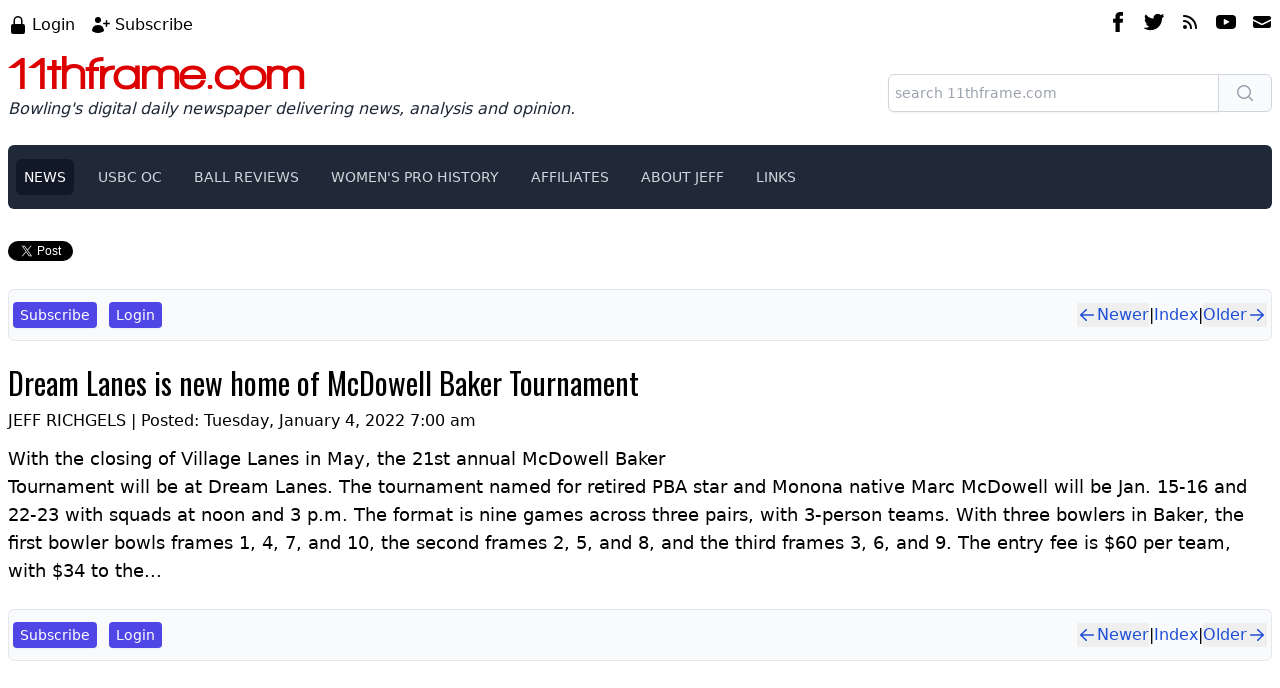

--- FILE ---
content_type: text/html; charset=utf-8
request_url: https://www.11thframe.com/news/article/13218
body_size: 6527
content:
<!DOCTYPE html><html lang="en"><head><meta charSet="utf-8" data-next-head=""/><meta name="viewport" content="width=device-width" data-next-head=""/><title data-next-head="">11thframe.com - <!-- -->Dream Lanes is new home of McDowell Baker Tournament</title><meta content="With the closing of Village Lanes in May, the 21st annual McDowell Baker Tournament will be at Dream Lanes.
The tournament named for retired PBA star and Monona native Marc McDowell will be Jan." property="description" data-next-head=""/><meta content="Dream,Lanes,is,new,home,of,McDowell,Baker,Tournament" property="keywords" data-next-head=""/><meta content="11thframe.com - Dream Lanes is new home of McDowell Baker Tournament" name="twitter:title" data-next-head=""/><meta content="summary_large_image" name="twitter:card" data-next-head=""/><meta content="11thframe.com" name="twitter:site" data-next-head=""/><meta content="@JeffRichgels" name="twitter:creator" data-next-head=""/><meta content="With the closing of Village Lanes in May, the 21st annual McDowell Baker Tournament will be at Dream Lanes.
The tournament named for retired PBA star and Monona native Marc McDowell will be Jan." property="og:description" data-next-head=""/><meta content="Dream Lanes is new home of McDowell Baker Tournament" property="og:title" data-next-head=""/><meta content="https://www.11thframe.com/news/article/13218" property="og:url" data-next-head=""/><meta content="11thframe.com" property="og:site_name" data-next-head=""/><meta content="article" property="og:type" data-next-head=""/><meta content="1059864831109956" property="fb:app_id" data-next-head=""/><meta content="jeff.richgels" property="fb:admins" data-next-head=""/><meta content="https://d20klbtwsjmuwz.cloudfront.net/articles/13218/1641233814_64594.webp" property="og:image" data-next-head=""/><meta content="https://d20klbtwsjmuwz.cloudfront.net/articles/13218/1641233814_64594.webp" name="thumbnail" data-next-head=""/><script type="application/ld+json" data-next-head="">{
              "@context": "https://schema.org",
              "@type": "NewsArticle",
              "mainEntityOfPage": {
                  "@type": "WebPage",
                  "@id": "https://www.11thframe.com/news/article/13218"
              },
              "headline": "11thframe.com - Dream Lanes is new home of McDowell Baker Tournament",
              "image": ["https://d20klbtwsjmuwz.cloudfront.net/articles/13218/1641233814_64594.webp"],
              "datePublished": "2022-01-04T07:00:00-06:00",
              "dateModified": "2022-01-04T07:42:49-06:00",
              "author": {
                  "@type": "Person",
                  "name": "Jeff Richgels"
              },
              "publisher": {
                  "@type": "Organization",
                  "name": "11thframe.com",
                  "logo": {
                      "@type": "ImageObject",
                      "url": "https://www.11thframe.com/static/images/ico/logoSquare.png"
                  }
              }
          }</script><meta content="#ffffff" name="theme-color"/><meta content="telephone=no" name="format-detection"/><meta content="/ms-icon-144x144.png" name="msapplication-TileImage"/><link href="/apple-touch-icon.png" rel="apple-touch-icon" sizes="180x180"/><link href="/favicon-32x32.png" rel="icon" sizes="32x32" type="image/png"/><link href="/favicon-16x16.png" rel="icon" sizes="16x16" type="image/png"/><link href="/manifest.json" rel="manifest"/><link color="#5bbad5" href="/safari-pinned-tab.svg" rel="mask-icon"/><link rel="preload" href="/_next/static/media/69513fb3f155dbec-s.p.woff" as="font" type="font/woff" crossorigin="anonymous" data-next-font="size-adjust"/><link rel="preload" href="/_next/static/css/65fdd45912d6449c.css" as="style"/><link rel="stylesheet" href="/_next/static/css/65fdd45912d6449c.css" data-n-g=""/><link rel="preload" href="/_next/static/css/93c14886aabd798c.css" as="style"/><link rel="stylesheet" href="/_next/static/css/93c14886aabd798c.css" data-n-p=""/><noscript data-n-css=""></noscript><script defer="" nomodule="" src="/_next/static/chunks/polyfills-42372ed130431b0a.js"></script><script src="/_next/static/chunks/webpack-2da1769ff35eb1ed.js" defer=""></script><script src="/_next/static/chunks/framework-1cc3adca7df8ddce.js" defer=""></script><script src="/_next/static/chunks/main-56de76ec66b19818.js" defer=""></script><script src="/_next/static/chunks/pages/_app-8a7b08d26d367f71.js" defer=""></script><script src="/_next/static/chunks/5172-d7db96e4bd19614d.js" defer=""></script><script src="/_next/static/chunks/4589-c3b3e0582dd186b7.js" defer=""></script><script src="/_next/static/chunks/pages/news/article/%5B...params%5D-9d36b8e9100621ec.js" defer=""></script><script src="/_next/static/t_gr52almgDr46LkmP4K1/_buildManifest.js" defer=""></script><script src="/_next/static/t_gr52almgDr46LkmP4K1/_ssgManifest.js" defer=""></script></head><body><div id="__next"><div class="flex min-h-[100vh] flex-col justify-between"><div class="mx-auto container mt-3 px-4 sm:px-2"><div class="flex justify-between mb-3"><div><div class="flex"><div class="mr-4"><svg xmlns="http://www.w3.org/2000/svg" viewBox="0 0 20 20" fill="currentColor" aria-hidden="true" data-slot="icon" class="h-5 w-5 inline-block mr-1"><path fill-rule="evenodd" d="M10 1a4.5 4.5 0 0 0-4.5 4.5V9H5a2 2 0 0 0-2 2v6a2 2 0 0 0 2 2h10a2 2 0 0 0 2-2v-6a2 2 0 0 0-2-2h-.5V5.5A4.5 4.5 0 0 0 10 1Zm3 8V5.5a3 3 0 1 0-6 0V9h6Z" clip-rule="evenodd"></path></svg><a class="link-text align-middle" href="/login">Login</a></div><div class="mr-4"><svg xmlns="http://www.w3.org/2000/svg" viewBox="0 0 20 20" fill="currentColor" aria-hidden="true" data-slot="icon" class="h-5 w-5 inline-block mr-1"><path d="M10 5a3 3 0 1 1-6 0 3 3 0 0 1 6 0ZM1.615 16.428a1.224 1.224 0 0 1-.569-1.175 6.002 6.002 0 0 1 11.908 0c.058.467-.172.92-.57 1.174A9.953 9.953 0 0 1 7 18a9.953 9.953 0 0 1-5.385-1.572ZM16.25 5.75a.75.75 0 0 0-1.5 0v2h-2a.75.75 0 0 0 0 1.5h2v2a.75.75 0 0 0 1.5 0v-2h2a.75.75 0 0 0 0-1.5h-2v-2Z"></path></svg><a class="link-text align-middle" href="/subscribe">Subscribe</a></div></div></div><div class="flex"><a aria-label="facebook" class="" href="http://www.facebook.com/jeff.richgels"><svg version="1.1" viewBox="0 0 310 310" x="0px" xml:space="preserve" xmlns="http://www.w3.org/2000/svg" xmlns:xlink="http://www.w3.org/1999/xlink" y="0px" class="text-black w-5 h-5 mx-2"><g><path d="M81.703,165.106h33.981V305c0,2.762,2.238,5,5,5h57.616c2.762,0,5-2.238,5-5V165.765h39.064   c2.54,0,4.677-1.906,4.967-4.429l5.933-51.502c0.163-1.417-0.286-2.836-1.234-3.899c-0.949-1.064-2.307-1.673-3.732-1.673h-44.996   V71.978c0-9.732,5.24-14.667,15.576-14.667c1.473,0,29.42,0,29.42,0c2.762,0,5-2.239,5-5V5.037c0-2.762-2.238-5-5-5h-40.545   C187.467,0.023,186.832,0,185.896,0c-7.035,0-31.488,1.381-50.804,19.151c-21.402,19.692-18.427,43.27-17.716,47.358v37.752H81.703   c-2.762,0-5,2.238-5,5v50.844C76.703,162.867,78.941,165.106,81.703,165.106z"></path></g></svg></a><a aria-label="twitter" class="link-dark" href="http://twitter.com/riggs7465"><svg version="1.1" viewBox="0 0 310 310" x="0px" xml:space="preserve" xmlns="http://www.w3.org/2000/svg" xmlns:xlink="http://www.w3.org/1999/xlink" y="0px" class="text-black w-5 h-5 mx-2"><g><path d="M302.973,57.388c-4.87,2.16-9.877,3.983-14.993,5.463c6.057-6.85,10.675-14.91,13.494-23.73     c0.632-1.977-0.023-4.141-1.648-5.434c-1.623-1.294-3.878-1.449-5.665-0.39c-10.865,6.444-22.587,11.075-34.878,13.783     c-12.381-12.098-29.197-18.983-46.581-18.983c-36.695,0-66.549,29.853-66.549,66.547c0,2.89,0.183,5.764,0.545,8.598     C101.163,99.244,58.83,76.863,29.76,41.204c-1.036-1.271-2.632-1.956-4.266-1.825c-1.635,0.128-3.104,1.05-3.93,2.467     c-5.896,10.117-9.013,21.688-9.013,33.461c0,16.035,5.725,31.249,15.838,43.137c-3.075-1.065-6.059-2.396-8.907-3.977     c-1.529-0.851-3.395-0.838-4.914,0.033c-1.52,0.871-2.473,2.473-2.513,4.224c-0.007,0.295-0.007,0.59-0.007,0.889     c0,23.935,12.882,45.484,32.577,57.229c-1.692-0.169-3.383-0.414-5.063-0.735c-1.732-0.331-3.513,0.276-4.681,1.597     c-1.17,1.32-1.557,3.16-1.018,4.84c7.29,22.76,26.059,39.501,48.749,44.605c-18.819,11.787-40.34,17.961-62.932,17.961     c-4.714,0-9.455-0.277-14.095-0.826c-2.305-0.274-4.509,1.087-5.294,3.279c-0.785,2.193,0.047,4.638,2.008,5.895     c29.023,18.609,62.582,28.445,97.047,28.445c67.754,0,110.139-31.95,133.764-58.753c29.46-33.421,46.356-77.658,46.356-121.367     c0-1.826-0.028-3.67-0.084-5.508c11.623-8.757,21.63-19.355,29.773-31.536c1.237-1.85,1.103-4.295-0.33-5.998     C307.394,57.037,305.009,56.486,302.973,57.388z"></path></g></svg></a><a aria-label="rss feed" class="" href="/news/rss"><svg xmlns="http://www.w3.org/2000/svg" viewBox="0 0 20 20" fill="currentColor" aria-hidden="true" data-slot="icon" class="text-black w-5 h-5 mx-2"><path d="M3.75 3a.75.75 0 0 0-.75.75v.5c0 .414.336.75.75.75H4c6.075 0 11 4.925 11 11v.25c0 .414.336.75.75.75h.5a.75.75 0 0 0 .75-.75V16C17 8.82 11.18 3 4 3h-.25Z"></path><path d="M3 8.75A.75.75 0 0 1 3.75 8H4a8 8 0 0 1 8 8v.25a.75.75 0 0 1-.75.75h-.5a.75.75 0 0 1-.75-.75V16a6 6 0 0 0-6-6h-.25A.75.75 0 0 1 3 9.25v-.5ZM7 15a2 2 0 1 1-4 0 2 2 0 0 1 4 0Z"></path></svg></a><a aria-label="youtube" class="link-dark" href="https://www.youtube.com/channel/UCs4H91eT3DCMmW9BFomZwvA"><svg version="1.1" viewBox="0 0 310 310" x="0px" xml:space="preserve" xmlns="http://www.w3.org/2000/svg" xmlns:xlink="http://www.w3.org/1999/xlink" y="0px" class="text-black w-5 h-5 mx-2"><g><path d="M297.917,64.645c-11.19-13.302-31.85-18.728-71.306-18.728H83.386c-40.359,0-61.369,5.776-72.517,19.938     C0,79.663,0,100.008,0,128.166v53.669c0,54.551,12.896,82.248,83.386,82.248h143.226c34.216,0,53.176-4.788,65.442-16.527     C304.633,235.518,310,215.863,310,181.835v-53.669C310,98.471,309.159,78.006,297.917,64.645z M199.021,162.41l-65.038,33.991     c-1.454,0.76-3.044,1.137-4.632,1.137c-1.798,0-3.592-0.484-5.181-1.446c-2.992-1.813-4.819-5.056-4.819-8.554v-67.764     c0-3.492,1.822-6.732,4.808-8.546c2.987-1.814,6.702-1.938,9.801-0.328l65.038,33.772c3.309,1.718,5.387,5.134,5.392,8.861     C204.394,157.263,202.325,160.684,199.021,162.41z"></path></g></svg></a><a aria-label="email" class="link-dark" href="mailto:help@11thframe.com"><svg xmlns="http://www.w3.org/2000/svg" viewBox="0 0 20 20" fill="currentColor" aria-hidden="true" data-slot="icon" class="text-black w-5 h-5 ml-2"><path d="M3 4a2 2 0 0 0-2 2v1.161l8.441 4.221a1.25 1.25 0 0 0 1.118 0L19 7.162V6a2 2 0 0 0-2-2H3Z"></path><path d="m19 8.839-7.77 3.885a2.75 2.75 0 0 1-2.46 0L1 8.839V14a2 2 0 0 0 2 2h14a2 2 0 0 0 2-2V8.839Z"></path></svg></a></div></div><div class="flex flex-col md:flex-row justify-between items-center mb-3"><div class="mb-3"><a class="__className_892fa1 text-[3em] text-[#dc0000] hover:text-[#dc0000] hover:no-underline leading-[1em]" href="/">11thframe.com</a><br/><em class="text-gray-800">Bowling&#x27;s digital daily newspaper delivering news, analysis and opinion.</em></div><div class="w-full md:max-w-sm"><form action="/search" role="search"><div class="mt-1 flex"><div class="relative flex flex-grow items-stretch focus-within:z-10"><input class="search-input" name="q" placeholder="search 11thframe.com" type="text"/></div><button class="relative -ml-px inline-flex items-center space-x-2 rounded-l-none rounded-r-md border border-gray-300 bg-gray-50 px-4 py-2 text-sm font-medium text-gray-700 hover:bg-gray-100 focus:border-indigo-500 focus:outline-none focus:ring-1 focus:ring-indigo-500" title="search" type="submit"><svg xmlns="http://www.w3.org/2000/svg" viewBox="0 0 20 20" fill="currentColor" aria-hidden="true" data-slot="icon" class="h-5 w-5 text-gray-400"><path fill-rule="evenodd" d="M9 3.5a5.5 5.5 0 1 0 0 11 5.5 5.5 0 0 0 0-11ZM2 9a7 7 0 1 1 12.452 4.391l3.328 3.329a.75.75 0 1 1-1.06 1.06l-3.329-3.328A7 7 0 0 1 2 9Z" clip-rule="evenodd"></path></svg></button></div></form></div></div><nav class="bg-gray-800 mb-8 rounded-md" data-headlessui-state=""><div class="_mx-auto max-w-7xl px-2"><div class="relative flex h-16 items-center justify-between"><div class="absolute inset-y-0 left-0 flex items-center lg:hidden"><button class="inline-flex items-center justify-center rounded-md p-2 text-gray-400 hover:bg-gray-700 hover:text-white focus:outline-none focus:ring-2 focus:ring-inset focus:ring-white" id="headlessui-disclosure-button-:Raqm:" type="button" aria-expanded="false" data-headlessui-state=""><span class="sr-only">Open main menu</span><svg xmlns="http://www.w3.org/2000/svg" fill="none" viewBox="0 0 24 24" stroke-width="1.5" stroke="currentColor" aria-hidden="true" data-slot="icon" class="block h-6 w-6"><path stroke-linecap="round" stroke-linejoin="round" d="M3.75 6.75h16.5M3.75 12h16.5m-16.5 5.25h16.5"></path></svg></button></div><div class="flex items-center"><div class="hidden lg:block"><div class="flex space-x-4"><a aria-current="page" class="bg-gray-900 text-white px-2 py-2 rounded-md text-sm font-medium hover:no-underline hover:bg-gray-700 hover:text-white" href="/news">NEWS</a><a class="text-gray-300  px-2 py-2 rounded-md text-sm font-medium hover:no-underline hover:bg-gray-700 hover:text-white" href="/usbc">USBC OC</a><a class="text-gray-300  px-2 py-2 rounded-md text-sm font-medium hover:no-underline hover:bg-gray-700 hover:text-white" href="/reviews">BALL REVIEWS</a><a class="text-gray-300  px-2 py-2 rounded-md text-sm font-medium hover:no-underline hover:bg-gray-700 hover:text-white" href="/pwba/tournaments">WOMEN&#x27;S PRO HISTORY</a><a class="text-gray-300  px-2 py-2 rounded-md text-sm font-medium hover:no-underline hover:bg-gray-700 hover:text-white" href="/affiliates">AFFILIATES</a><a class="text-gray-300  px-2 py-2 rounded-md text-sm font-medium hover:no-underline hover:bg-gray-700 hover:text-white" href="/about">ABOUT JEFF</a><a class="text-gray-300  px-2 py-2 rounded-md text-sm font-medium hover:no-underline hover:bg-gray-700 hover:text-white" href="/links">LINKS</a></div></div></div></div></div></nav><div class="flex mb-6"><div><div class="fb-like" data-href="https://www.11thframe.com/news/article/13218" data-layout="button_count" data-show-faces="false" data-share="true"></div></div><div></div></div><div class="flex justify-between mb-6 border py-3 px-1 bg-slate-50 items-center rounded-md my-6"><div class="flex flex-col sm:flex-row gap-2"><span class="mr-3"><a class="button-primary button-sm" href="/subscribe">Subscribe</a></span><span class=""><a class="button-primary button-sm" href="/login?from=article/13218">Login</a></span></div><div class="flex gap-2 items-center"><button class="flex items-center button-anchor false" type="button"><svg xmlns="http://www.w3.org/2000/svg" viewBox="0 0 20 20" fill="currentColor" aria-hidden="true" data-slot="icon" class="w-5 h-5 inline-block"><path fill-rule="evenodd" d="M17 10a.75.75 0 0 1-.75.75H5.612l4.158 3.96a.75.75 0 1 1-1.04 1.08l-5.5-5.25a.75.75 0 0 1 0-1.08l5.5-5.25a.75.75 0 1 1 1.04 1.08L5.612 9.25H16.25A.75.75 0 0 1 17 10Z" clip-rule="evenodd"></path></svg>Newer</button>|<div class=""><a class="flex items-center" href="/news">Index</a></div>|<button class="flex items-center button-anchor false" type="button">Older<svg xmlns="http://www.w3.org/2000/svg" viewBox="0 0 20 20" fill="currentColor" aria-hidden="true" data-slot="icon" class="w-5 h-5 inline-block"><path fill-rule="evenodd" d="M3 10a.75.75 0 0 1 .75-.75h10.638L10.23 5.29a.75.75 0 1 1 1.04-1.08l5.5 5.25a.75.75 0 0 1 0 1.08l-5.5 5.25a.75.75 0 1 1-1.04-1.08l4.158-3.96H3.75A.75.75 0 0 1 3 10Z" clip-rule="evenodd"></path></svg></button></div></div><h2 class="text-3xl mb-2 __variable_502e0b font-oswald">Dream Lanes is new home of McDowell Baker Tournament</h2><div class="mb-3">JEFF RICHGELS | Posted: <!-- -->Tuesday, January 4, 2022 7:00 am</div><div class="w-full md:w-[40%] md:float-right md:ml-4 mb-4"><div class="aspect-video w-full relative"><img alt="Dream Lanes is new home of McDowell Baker Tournament" loading="lazy" decoding="async" data-nimg="fill" class="w-full h-full
                  rounded-lg
              " style="position:absolute;height:100%;width:100%;left:0;top:0;right:0;bottom:0;object-fit:cover;color:transparent" sizes="(max-width: 768px) 100vw, (max-width: 1024px) 50vw, 33vw" srcSet="/_next/image?url=https%3A%2F%2Fd20klbtwsjmuwz.cloudfront.net%2Farticles%2F13218%2F1641233814_64594.webp&amp;w=256&amp;q=75 256w, /_next/image?url=https%3A%2F%2Fd20klbtwsjmuwz.cloudfront.net%2Farticles%2F13218%2F1641233814_64594.webp&amp;w=384&amp;q=75 384w, /_next/image?url=https%3A%2F%2Fd20klbtwsjmuwz.cloudfront.net%2Farticles%2F13218%2F1641233814_64594.webp&amp;w=640&amp;q=75 640w, /_next/image?url=https%3A%2F%2Fd20klbtwsjmuwz.cloudfront.net%2Farticles%2F13218%2F1641233814_64594.webp&amp;w=750&amp;q=75 750w, /_next/image?url=https%3A%2F%2Fd20klbtwsjmuwz.cloudfront.net%2Farticles%2F13218%2F1641233814_64594.webp&amp;w=828&amp;q=75 828w, /_next/image?url=https%3A%2F%2Fd20klbtwsjmuwz.cloudfront.net%2Farticles%2F13218%2F1641233814_64594.webp&amp;w=1080&amp;q=75 1080w, /_next/image?url=https%3A%2F%2Fd20klbtwsjmuwz.cloudfront.net%2Farticles%2F13218%2F1641233814_64594.webp&amp;w=1200&amp;q=75 1200w, /_next/image?url=https%3A%2F%2Fd20klbtwsjmuwz.cloudfront.net%2Farticles%2F13218%2F1641233814_64594.webp&amp;w=1920&amp;q=75 1920w, /_next/image?url=https%3A%2F%2Fd20klbtwsjmuwz.cloudfront.net%2Farticles%2F13218%2F1641233814_64594.webp&amp;w=2048&amp;q=75 2048w, /_next/image?url=https%3A%2F%2Fd20klbtwsjmuwz.cloudfront.net%2Farticles%2F13218%2F1641233814_64594.webp&amp;w=3840&amp;q=75 3840w" src="/_next/image?url=https%3A%2F%2Fd20klbtwsjmuwz.cloudfront.net%2Farticles%2F13218%2F1641233814_64594.webp&amp;w=3840&amp;q=75"/></div></div><div><div class="generic-content">With the closing of Village Lanes in May, the 21st annual McDowell Baker Tournament will be at Dream Lanes.
The tournament named for retired PBA star and Monona native Marc McDowell will be Jan. 15-16 and 22-23 with squads at noon and 3 p.m.
The format is nine games across three pairs, with 3-person teams. With three bowlers in Baker, the first bowler bowls frames 1, 4, 7, and 10, the second frames 2, 5, and 8, and the third frames 3, 6, and 9.
The entry fee is $60 per team, with $34 to the...</div></div><div class="clear-both"></div><div class="clear-both"></div><div class="clear-both"></div><div class="flex justify-between mb-6 border py-3 px-1 bg-slate-50 items-center rounded-md my-6"><div class="flex flex-col sm:flex-row gap-2"><span class="mr-3"><a class="button-primary button-sm" href="/subscribe">Subscribe</a></span><span class=""><a class="button-primary button-sm" href="/login?from=article/13218">Login</a></span></div><div class="flex gap-2 items-center"><button class="flex items-center button-anchor false" type="button"><svg xmlns="http://www.w3.org/2000/svg" viewBox="0 0 20 20" fill="currentColor" aria-hidden="true" data-slot="icon" class="w-5 h-5 inline-block"><path fill-rule="evenodd" d="M17 10a.75.75 0 0 1-.75.75H5.612l4.158 3.96a.75.75 0 1 1-1.04 1.08l-5.5-5.25a.75.75 0 0 1 0-1.08l5.5-5.25a.75.75 0 1 1 1.04 1.08L5.612 9.25H16.25A.75.75 0 0 1 17 10Z" clip-rule="evenodd"></path></svg>Newer</button>|<div class=""><a class="flex items-center" href="/news">Index</a></div>|<button class="flex items-center button-anchor false" type="button">Older<svg xmlns="http://www.w3.org/2000/svg" viewBox="0 0 20 20" fill="currentColor" aria-hidden="true" data-slot="icon" class="w-5 h-5 inline-block"><path fill-rule="evenodd" d="M3 10a.75.75 0 0 1 .75-.75h10.638L10.23 5.29a.75.75 0 1 1 1.04-1.08l5.5 5.25a.75.75 0 0 1 0 1.08l-5.5 5.25a.75.75 0 1 1-1.04-1.08l4.158-3.96H3.75A.75.75 0 0 1 3 10Z" clip-rule="evenodd"></path></svg></button></div></div></div><footer class="mt-12"><div class="flex justify-center text-gray-600 mb-2"><small>[<!-- --> <a class="text-gray-600" href="mailto:help@11thframe.com">Contact Us</a> <!-- -->]<span class="ml-4 mr-4">[<!-- --> <a class="text-gray-600" href="/terms">Terms and Conditions</a> <!-- -->]</span>[<!-- --> <a class="text-gray-600" href="/privacy">Privacy Policy</a> <!-- -->]</small></div><div class="bg-gradient-to-b to-black from-gray-900"><div class="container flex justify-around py-5 mx-auto gap-6"><div class=""><a href="http://www.stormbowling.com" rel="noreferrer" target="_blank"><img alt="Storm Bowling" loading="lazy" width="150" height="150" decoding="async" data-nimg="1" style="color:transparent" srcSet="/_next/image?url=%2F_next%2Fstatic%2Fmedia%2F19_150x150StormWhiteReflective.e48989fb.png&amp;w=256&amp;q=75 1x, /_next/image?url=%2F_next%2Fstatic%2Fmedia%2F19_150x150StormWhiteReflective.e48989fb.png&amp;w=384&amp;q=75 2x" src="/_next/image?url=%2F_next%2Fstatic%2Fmedia%2F19_150x150StormWhiteReflective.e48989fb.png&amp;w=384&amp;q=75"/></a></div><div class=""><a href="http://www.turbogrips.com" rel="noreferrer" target="_blank"><img alt="Storm Bowling" loading="lazy" width="150" height="150" decoding="async" data-nimg="1" style="color:transparent" srcSet="/_next/image?url=%2F_next%2Fstatic%2Fmedia%2Fturbo150x150GrayScaleReflective.ca8a33c9.png&amp;w=256&amp;q=75 1x, /_next/image?url=%2F_next%2Fstatic%2Fmedia%2Fturbo150x150GrayScaleReflective.ca8a33c9.png&amp;w=384&amp;q=75 2x" src="/_next/image?url=%2F_next%2Fstatic%2Fmedia%2Fturbo150x150GrayScaleReflective.ca8a33c9.png&amp;w=384&amp;q=75"/></a></div><div class=""><a href="http://www.insidebowling.com" rel="noreferrer" target="_blank"><img alt="Storm Bowling" loading="lazy" width="150" height="150" decoding="async" data-nimg="1" style="color:transparent" srcSet="/_next/image?url=%2F_next%2Fstatic%2Fmedia%2FinsideBowling_150x150GrayReflective2.7172f146.png&amp;w=256&amp;q=75 1x, /_next/image?url=%2F_next%2Fstatic%2Fmedia%2FinsideBowling_150x150GrayReflective2.7172f146.png&amp;w=384&amp;q=75 2x" src="/_next/image?url=%2F_next%2Fstatic%2Fmedia%2FinsideBowling_150x150GrayReflective2.7172f146.png&amp;w=384&amp;q=75"/></a></div></div></div></footer></div></div><script id="__NEXT_DATA__" type="application/json">{"props":{"pageProps":{"article":{"id":13218,"title":"Dream Lanes is new home of McDowell Baker Tournament","image":"https://d20klbtwsjmuwz.cloudfront.net/articles/13218/1641233814_64594.webp","caption":"","content":"With the closing of Village Lanes in May, the 21st annual McDowell Baker Tournament will be at Dream Lanes.\r\nThe tournament named for retired PBA star and Monona native Marc McDowell will be Jan. 15-16 and 22-23 with squads at noon and 3 p.m.\r\nThe format is nine games across three pairs, with 3-person teams. With three bowlers in Baker, the first bowler bowls frames 1, 4, 7, and 10, the second frames 2, 5, and 8, and the third frames 3, 6, and 9.\r\nThe entry fee is $60 per team, with $34 to the...","file":"","feature":0,"published":1641303769,"shortTitle":"","free":0,"shortDescription":"","category":"","bestOf":0,"createdE":1641301200,"created":"Tuesday, January 4, 2022 7:00 am","createdC":"2022-01-04T07:00:00-06:00","publishedC":"2022-01-04T07:42:49-06:00","meta":{"description":"With the closing of Village Lanes in May, the 21st annual McDowell Baker Tournament will be at Dream Lanes.\r\nThe tournament named for retired PBA star and Monona native Marc McDowell will be Jan.","keywords":"Dream,Lanes,is,new,home,of,McDowell,Baker,Tournament"}},"pdfs":[],"images":[],"facebook":"\r\n\t\t\t\u003cdiv id=\"fb-root\"\u003e\u003c/div\u003e\r\n\t\t\t\u003cscript src=\"//connect.facebook.net/en_US/all.js#xfbml=1\"\u003e\u003c/script\u003e\r\n\t\t\t\u003cfb:like href=\"http://www.11thframe.com/news/article/13218/\" send=\"true\" width=\"400\" show_faces=\"false\" font=\"lucida grande\"\u003e\u003c/fb:like\u003e\r\n\t\t","nextId":13223,"prevId":13220},"user":{"memberId":0,"isAuthenticated":false,"username":"","isSubscribed":false},"__N_SSP":true},"page":"/news/article/[...params]","query":{"params":["13218"]},"buildId":"t_gr52almgDr46LkmP4K1","isFallback":false,"isExperimentalCompile":false,"gssp":true,"appGip":true,"scriptLoader":[]}</script></body></html>